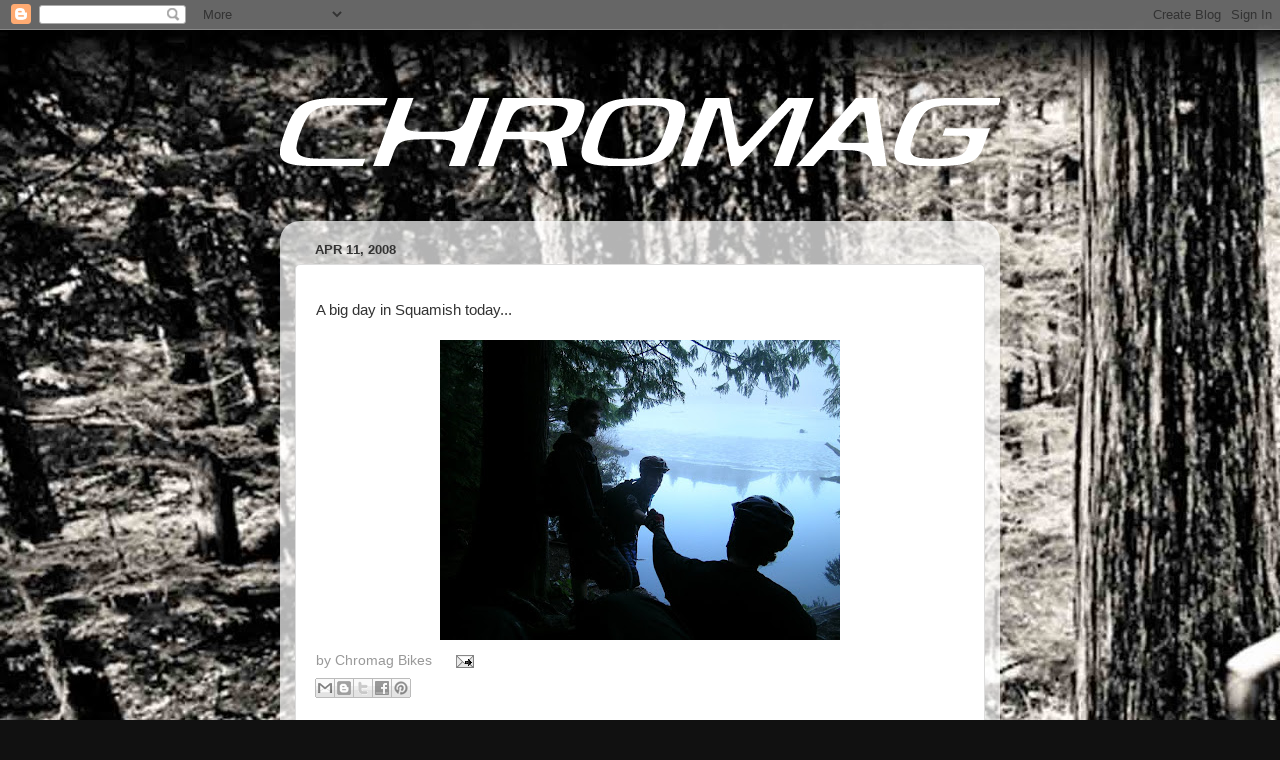

--- FILE ---
content_type: text/html; charset=UTF-8
request_url: https://chromagbikesblog.blogspot.com/b/stats?style=BLACK_TRANSPARENT&timeRange=ALL_TIME&token=APq4FmAId5bnfwTf3-u6ZpmOCWt0YDWeOdXHIFonl1-7QDBRBn1DavoYdcBlejhb9U7riGUUOyHqNkT3xhVE3H7Fe21miIoAaQ
body_size: -21
content:
{"total":246367,"sparklineOptions":{"backgroundColor":{"fillOpacity":0.1,"fill":"#000000"},"series":[{"areaOpacity":0.3,"color":"#202020"}]},"sparklineData":[[0,12],[1,22],[2,38],[3,3],[4,23],[5,42],[6,3],[7,0],[8,13],[9,28],[10,25],[11,7],[12,93],[13,23],[14,27],[15,23],[16,53],[17,27],[18,25],[19,17],[20,7],[21,15],[22,17],[23,15],[24,25],[25,25],[26,12],[27,8],[28,17],[29,22]],"nextTickMs":3600000}